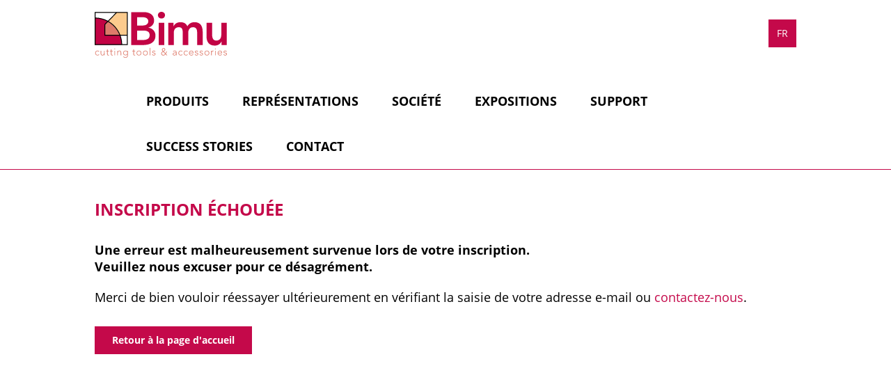

--- FILE ---
content_type: text/html; charset=utf-8
request_url: https://www.bimu.ch/Contact/Inscription-echouee
body_size: 2221
content:
<!DOCTYPE html>

<html>
<head>
    <meta charset="utf-8" />
    <meta name="viewport" content="width=device-width, initial-scale=1.0, maximum-scale=1.0, user-scalable=no">
    <title>Inscription &#233;chou&#233;e - Bimu</title>
<meta name="Generator" content="WebMaker 5.0 - http://www.webmaker.ch">
<meta name="Author" content="UDITIS SA - https://www.uditis.ch">
    <meta name="description" content="Inscription &#233;chou&#233;e"/>


    <link href="/Content/css?v=MRYScjMUvF8-YVlCOJ_4dbHKcKhmL6C-3Hvd6CBOWE41" rel="stylesheet"/>

    <script src="/Scripts/kendo/2015.3.1111/jquery.min.js"></script>
	<script src="/Scripts/jquery.unobtrusive-ajax.min.js"></script>
    

    <link rel="apple-touch-icon" sizes="180x180" href="/apple-touch-icon.png">
    <link rel="icon" type="image/png" href="/favicon-32x32.png" sizes="32x32">
    <link rel="icon" type="image/png" href="/favicon-16x16.png" sizes="16x16">
    <link rel="manifest" href="/manifest.json">
    <link rel="mask-icon" href="/safari-pinned-tab.svg" color="#5bbad5">
    <meta name="theme-color" content="#ffffff">
</head>
<body class=" ">

    

    <div id="divBody">
        <header id="whiteHeader">
            

<div>
    <a id="logo" href="/">Bimu</a>
    
<a id="showMenu">Menu</a>
<ul id="top-menu" role="menu" class="hidden-xs">
        <li >
            <a href="/Produits" title="Produits">Produits</a>
        </li>
        <li >
            <a href="/Representations" title="Repr&#233;sentations">Repr&#233;sentations</a>
        </li>
        <li >
            <a href="/Societe" title="Soci&#233;t&#233;">Soci&#233;t&#233;</a>
        </li>
        <li >
            <a href="/Expositions" title="Expositions">Expositions</a>
        </li>
        <li >
            <a href="/Documents-support" title="Support">Support</a>
        </li>
        <li >
            <a href="/Success-stories" title="Success stories">Success stories</a>
        </li>
        <li   class="selected"   >
            <a href="/Contact" title="Contact">Contact</a>
        </li>
</ul>





            <ul class="language-selector">
                        <li class="current-language"><span>FR</span></li>
                        <li><a href="/Page/ChangeLanguage?lang=EN&amp;nodeKey=Navigation.15" hreflang="EN">EN</a></li>
                        <li><a href="/Page/ChangeLanguage?lang=DE&amp;nodeKey=Navigation.15" hreflang="DE">DE</a></li>
            </ul>
    <div class="clearfix"></div>
</div>

        </header>


        <section id="mainContent">
            <div >



<div class="centerContent">
	<div class="row">
		<div class="col-md-12"><h1>Inscription échouée</h1><div class='page-content page-content-htmltext'>
<h3>Une erreur est malheureusement survenue lors de votre inscription. <br />Veuillez nous excuser pour ce d&eacute;sagr&eacute;ment.</h3>
<h4>Merci de bien vouloir r&eacute;essayer ult&eacute;rieurement en v&eacute;rifiant la saisie de votre adresse e-mail ou <a href="/Suisse">contactez-nous</a>.</h4>
<p>&nbsp;</p>
<p><a class="btn-bimu" href="/">Retour &agrave; la page d'accueil</a></p></div></div>
	</div>
	<div class="row">
		<div class="col-md-12"></div>
	</div>
	<div class="row">
		<div class="col-md-12"></div>
	</div>
</div>



</div>
        </section>

        <div class="clearfix"></div>
    </div>

<script src="/bundles/jqueryval?v=mNln9PTtffT3C5K-r0MtssR7uoBi60ab-_nUzYK74R41"></script>
    <div id="context-menu">
        <ul class="dropdown-menu" role="menu">
            <li><a href="#" class="edit">Edit</a></li>
            <li><a href="#" class="delete">Delete</a></li>
        </ul>
    </div>
    <div id="admin-modal" class="modal fade" role="dialog">
    <div class="modal-dialog modal-lg">
        <div class="modal-content clearfix">
        </div>
    </div>
</div>
<div id="tmp-modal-data"></div>


    <script src="https://use.typekit.net/khz7kwj.js"></script>
    <script>try{Typekit.load({ async: true });}catch(e){}</script>


    <link href="/Content/lightbox/css/lightbox.css" rel="stylesheet"/>


    <link href="/Content/owl.carousel.min.css" rel="stylesheet"/>


    <script src="/Scripts/CMS/jquery.wxprt.min.js"></script>
    <script src="/Scripts/owl.carousel.min.js"></script>
    <script src="/Scripts/lightbox.min.js"></script>


    <script>
        $(function () {
            $("#showMenu").click(function (e) {
                e.preventDefault();
                $("ul#top-menu").css({ display: "none" }).toggleClass("hidden-xs").toggle("fast");
            });

            $("ul#top-menu").wxprtMenuTree({
                sizeMax: 766
            });

            $(".email-protected").wxprtEmailProtect();

        });
    </script>
    <script>
        (function (i, s, o, g, r, a, m) {
            i['GoogleAnalyticsObject'] = r; i[r] = i[r] || function () {
                (i[r].q = i[r].q || []).push(arguments)
            }, i[r].l = 1 * new Date(); a = s.createElement(o),
                m = s.getElementsByTagName(o)[0]; a.async = 1; a.src = g; m.parentNode.insertBefore(a, m)
        })(window, document, 'script', '//www.google-analytics.com/analytics.js', 'ga');
        ga('create', 'UA-55238121-1', 'auto');
        ga('send', 'pageview');
    </script>
</body>

</html>


--- FILE ---
content_type: text/plain
request_url: https://www.google-analytics.com/j/collect?v=1&_v=j102&a=419709976&t=pageview&_s=1&dl=https%3A%2F%2Fwww.bimu.ch%2FContact%2FInscription-echouee&ul=en-us%40posix&dt=Inscription%20%C3%A9chou%C3%A9e%20-%20Bimu&sr=1280x720&vp=1280x720&_u=IEBAAEABAAAAACAAI~&jid=416920130&gjid=491899705&cid=1003016592.1769629311&tid=UA-55238121-1&_gid=691214955.1769629311&_r=1&_slc=1&z=475718266
body_size: -448
content:
2,cG-6E0MJSSJ86

--- FILE ---
content_type: image/svg+xml
request_url: https://www.bimu.ch/Content/images/logo.svg
body_size: 11653
content:
<?xml version="1.0" encoding="utf-8"?>
<!-- Generator: Adobe Illustrator 15.0.0, SVG Export Plug-In . SVG Version: 6.00 Build 0)  -->
<!DOCTYPE svg PUBLIC "-//W3C//DTD SVG 1.1//EN" "http://www.w3.org/Graphics/SVG/1.1/DTD/svg11.dtd">
<svg version="1.1" id="Calque_1" xmlns="http://www.w3.org/2000/svg" xmlns:xlink="http://www.w3.org/1999/xlink" x="0px" y="0px"
	 width="190px" height="66px" viewBox="0 0 190 66" enable-background="new 0 0 190 66" xml:space="preserve">
<g id="c_x26_a_-_couleur_-_fond_blanc_3_">
	<g id="logo_3_">
		<rect x="0.611" y="0.865" fill="#FFFFFF" enable-background="new    " width="46.21" height="46.35"/>
		<path fill="#C20344" enable-background="new    " d="M14.706,18.176l4.442-4.535c-5.49-3.057-11.81-4.8-18.536-4.8v38.374h38.259
			c0-4.78-0.875-9.356-2.47-13.581H14.706V18.176z"/>
		<path fill="#DE7A6A" d="M18.92,13.736l-4.279,4.352v15.563h21.615C32.889,25.214,26.729,18.187,18.92,13.736"/>
		<path fill="#FCCB8D" enable-background="new    " d="M46.821,0.865H31.67L19.147,13.641c7.869,4.379,14.035,11.459,17.253,19.993
			h10.42V0.865z"/>
		<path d="M31.413,0.251H0v47.577h47.434V0.251H31.413z M46.21,1.479c0,0.754,0,18.524,0,31.542c-1.032,0-8.593,0-9.387,0
			c0,0-0.008,0-0.021,0c-3.194-8.191-9.088-15.066-16.681-19.498c0.972-0.992,11.47-11.703,11.805-12.044
			C39.582,1.479,45.772,1.479,46.21,1.479z M19.25,14.413c7.346,4.208,13.074,10.775,16.243,18.608c-4.539,0-19.2,0-20.176,0
			c0-1.113,0-14.127,0-14.594C15.549,18.191,17.918,15.772,19.25,14.413z M30.21,1.479L19.032,12.884
			C13.581,9.936,7.448,8.336,1.223,8.238c0-3.854,0-6.479,0-6.759C1.929,1.479,17.563,1.479,30.21,1.479z M1.223,46.601
			c0-0.869,0-24.387,0-37.126c5.901,0.097,11.712,1.588,16.905,4.332c-0.879,0.898-4.035,4.119-4.035,4.119v16.323
			c0,0,21.015,0,21.864,0c1.446,3.962,2.206,8.112,2.273,12.353C25.53,46.601,2.091,46.601,1.223,46.601z M46.21,46.601
			c-0.279,0-2.898,0-6.742,0c-0.065-4.235-0.806-8.384-2.203-12.353h8.944C46.21,40.992,46.21,46.201,46.21,46.601z"/>
	</g>
	<g id="Bimu_3_">
		<path fill="#C20344" d="M52.599,0.468h18.357c7.116,0,14.433,3.269,14.433,11.877c0,5.337-3.325,8.874-8.181,10.342v0.134
			c5.919,0.667,10.176,5.337,10.176,11.409c0,10.276-8.913,13.479-17.825,13.479h-16.96V0.468z M60.979,19.684h7.649
			c5.586,0,8.38-2.402,8.38-5.938c0-4.07-2.793-6.072-9.112-6.072h-6.917V19.684z M60.979,40.503h7.715
			c4.324,0,10.31-0.734,10.31-6.939c0-4.938-3.193-6.673-9.977-6.673h-8.048V40.503z"/>
		<path fill="#C20344" d="M95.896,0c2.926,0,5.188,2.069,5.188,4.804c0,2.736-2.262,4.804-5.188,4.804s-5.055-2.268-5.055-4.804
			C90.841,2.269,92.97,0,95.896,0z M91.972,15.681h7.981v32.028h-7.981V15.681z"/>
		<path fill="#C20344" d="M105.673,15.681h7.581v5.005h0.134c1.396-3.003,4.456-5.806,9.776-5.806c4.922,0,8.314,1.935,9.977,5.938
			c2.328-4.07,5.721-5.938,10.51-5.938c8.513,0,11.506,6.072,11.506,13.746v19.083h-7.981V29.56c0-4.003-1.197-7.473-5.92-7.473
			c-4.988,0-6.85,4.137-6.85,8.274v17.349h-7.981V28.625c0-3.937-1.597-6.539-5.454-6.539c-5.255,0-7.315,3.87-7.315,8.14v17.482
			h-7.981V15.681z"/>
		<path fill="#C20344" d="M189.873,47.709h-7.582v-5.138h-0.133c-1.463,3.202-4.456,5.938-9.777,5.938
			c-8.58,0-11.639-6.072-11.639-12.611V15.681h7.98v16.214c0,3.536,0.267,9.409,5.854,9.409c5.255,0,7.315-3.87,7.315-8.141V15.681
			h7.981V47.709z"/>
	</g>
	<g id="cutting_tools_2_">
		<path fill="#DE7A6A" d="M6.609,61.566c-0.646,0.776-1.492,1.15-2.439,1.15c-2.038,0-3.487-1.468-3.487-3.497
			c0-2.03,1.449-3.498,3.487-3.498c0.961,0,1.822,0.417,2.468,1.15l-0.688,0.519c-0.502-0.547-1.091-0.893-1.779-0.893
			c-1.622,0-2.626,1.224-2.626,2.722c0,1.496,1.004,2.721,2.626,2.721c0.717,0,1.334-0.374,1.779-0.922L6.609,61.566z"/>
		<path fill="#DE7A6A" d="M14.271,60.673c0,0.49,0.072,1.525,0.072,1.872h-0.861c-0.014-0.489-0.029-1.037-0.058-1.166h-0.043
			c-0.344,0.733-1.191,1.338-2.267,1.338c-2.066,0-2.525-1.41-2.525-2.864v-3.959H9.45v3.916c0,1.079,0.302,2.131,1.665,2.131
			c1.277,0,2.296-0.893,2.296-2.721v-3.326h0.861V60.673z"/>
		<path fill="#DE7A6A" d="M20.584,56.671h-1.894v4.333c0,0.59,0.344,0.937,0.918,0.937c0.331,0,0.674-0.102,0.976-0.23l0.072,0.776
			c-0.316,0.115-0.789,0.23-1.12,0.23c-1.234,0-1.707-0.763-1.707-1.713v-4.333h-1.435v-0.777h1.435v-1.915h0.861v1.915h1.894
			V56.671z"/>
		<path fill="#DE7A6A" d="M26.066,56.671h-1.894v4.333c0,0.59,0.344,0.937,0.918,0.937c0.33,0,0.674-0.102,0.976-0.23l0.072,0.776
			c-0.316,0.115-0.789,0.23-1.119,0.23c-1.234,0-1.708-0.763-1.708-1.713v-4.333h-1.435v-0.777h1.435v-1.915h0.861v1.915h1.894
			V56.671z"/>
		<path fill="#DE7A6A" d="M28.878,52.611c0.359,0,0.646,0.288,0.646,0.647c0,0.36-0.287,0.648-0.646,0.648
			c-0.358,0-0.646-0.288-0.646-0.648C28.232,52.899,28.52,52.611,28.878,52.611z M28.447,55.894h0.861v6.651h-0.861V55.894z"/>
		<path fill="#DE7A6A" d="M32.451,57.765c0-0.488-0.072-1.525-0.072-1.871h0.861c0.015,0.489,0.029,1.037,0.058,1.166h0.043
			c0.344-0.733,1.191-1.338,2.267-1.338c2.066,0,2.525,1.41,2.525,2.864v3.959h-0.861v-3.916c0-1.08-0.301-2.131-1.665-2.131
			c-1.277,0-2.296,0.893-2.296,2.722v3.325h-0.861V57.765z"/>
		<path fill="#DE7A6A" d="M47.79,62.112c0,3.311-2.181,3.888-3.53,3.888c-1.334,0-2.611-0.52-3.286-1.396l0.674-0.634
			c0.603,0.849,1.579,1.253,2.611,1.253c2.626,0,2.669-2.304,2.669-3.052v-0.922H46.9c-0.502,0.792-1.378,1.296-2.511,1.296
			c-1.951,0-3.544-1.541-3.544-3.411c0-1.872,1.593-3.412,3.544-3.412c1.133,0,2.009,0.503,2.511,1.295h0.028v-1.123h0.861V62.112z
			 M44.332,56.498c-1.449,0-2.625,1.181-2.625,2.636c0,1.452,1.177,2.634,2.625,2.634c1.45,0,2.626-1.182,2.626-2.634
			C46.958,57.679,45.781,56.498,44.332,56.498z"/>
		<path fill="#DE7A6A" d="M58.278,56.671h-1.894v4.333c0,0.59,0.344,0.937,0.918,0.937c0.331,0,0.675-0.102,0.976-0.23l0.072,0.776
			c-0.315,0.115-0.789,0.23-1.119,0.23c-1.234,0-1.707-0.763-1.707-1.713v-4.333h-1.435v-0.777h1.435v-1.915h0.861v1.915h1.894
			V56.671z"/>
		<path fill="#DE7A6A" d="M63.63,55.722c2.038,0,3.487,1.468,3.487,3.498c0,2.029-1.449,3.497-3.487,3.497
			c-2.037,0-3.486-1.468-3.486-3.497C60.144,57.189,61.593,55.722,63.63,55.722z M63.63,61.94c1.622,0,2.626-1.225,2.626-2.721
			c0-1.498-1.005-2.722-2.626-2.722s-2.625,1.224-2.625,2.722C61.005,60.716,62.009,61.94,63.63,61.94z"/>
		<path fill="#DE7A6A" d="M72.857,55.722c2.038,0,3.487,1.468,3.487,3.498c0,2.029-1.449,3.497-3.487,3.497
			s-3.486-1.468-3.486-3.497C69.371,57.189,70.819,55.722,72.857,55.722z M72.857,61.94c1.622,0,2.626-1.225,2.626-2.721
			c0-1.498-1.004-2.722-2.626-2.722s-2.625,1.224-2.625,2.722C70.231,60.716,71.235,61.94,72.857,61.94z"/>
		<path fill="#DE7A6A" d="M79.113,51.661h0.861v10.884h-0.861V51.661z"/>
		<path fill="#DE7A6A" d="M83.13,60.846c0.359,0.705,1.148,1.095,1.923,1.095c0.746,0,1.521-0.461,1.521-1.225
			c0-1.827-3.932-0.547-3.932-3.08c0-1.296,1.177-1.914,2.268-1.914c1.076,0,1.908,0.402,2.339,1.252l-0.775,0.46
			c-0.33-0.604-0.789-0.936-1.563-0.936c-0.617,0-1.407,0.374-1.407,1.066c0,1.799,3.932,0.403,3.932,3.094
			c0,1.369-1.134,2.059-2.397,2.059c-1.133,0-2.152-0.432-2.668-1.353L83.13,60.846z"/>
		<path fill="#DE7A6A" d="M101.641,59.58l1.464-2.649h0.976l-1.837,3.254l2.31,2.432h-1.276l-1.521-1.641
			c-0.818,1.108-1.736,1.828-3.157,1.828c-1.722,0-3.1-1.152-3.1-2.966c0-1.583,1.147-2.289,2.324-3.009
			c-0.573-0.69-1.233-1.481-1.233-2.417c0-1.469,1.205-2.319,2.554-2.319c1.205,0,2.296,0.864,2.296,2.16
			c0,1.469-1.134,2.087-2.267,2.707L101.641,59.58z M98.369,57.434c-0.904,0.548-1.923,1.166-1.923,2.376
			c0,1.296,1.019,2.131,2.296,2.131c1.062,0,1.879-0.734,2.439-1.569L98.369,57.434z M97.536,54.396c0,0.705,0.66,1.469,1.091,1.973
			c0.804-0.417,1.865-0.965,1.865-2.044c0-0.807-0.603-1.368-1.42-1.368C98.226,52.957,97.536,53.548,97.536,54.396z"/>
		<path fill="#DE7A6A" d="M117.625,59.751c0,1.297,0.028,2.03,0.129,2.794h-0.804c-0.057-0.332-0.086-0.706-0.086-1.08h-0.028
			c-0.487,0.849-1.205,1.252-2.324,1.252c-1.134,0-2.339-0.562-2.339-1.971c0-2.03,2.367-2.232,3.673-2.232h1.005V58.11
			c0-1.15-0.804-1.612-1.865-1.612c-0.775,0-1.436,0.245-2.023,0.749l-0.502-0.59c0.631-0.604,1.664-0.936,2.525-0.936
			c1.606,0,2.64,0.719,2.64,2.403V59.751z M115.903,59.205c-1.435,0-2.87,0.359-2.87,1.497c0,0.82,0.79,1.238,1.507,1.238
			c1.837,0,2.311-1.181,2.311-2.29v-0.445H115.903z"/>
		<path fill="#DE7A6A" d="M126.177,61.566c-0.646,0.776-1.492,1.15-2.439,1.15c-2.037,0-3.486-1.468-3.486-3.497
			c0-2.03,1.449-3.498,3.486-3.498c0.962,0,1.822,0.417,2.468,1.15l-0.688,0.519c-0.502-0.547-1.09-0.893-1.779-0.893
			c-1.621,0-2.625,1.224-2.625,2.722c0,1.496,1.004,2.721,2.625,2.721c0.718,0,1.335-0.374,1.779-0.922L126.177,61.566z"/>
		<path fill="#DE7A6A" d="M133.781,61.566c-0.646,0.776-1.492,1.15-2.439,1.15c-2.037,0-3.486-1.468-3.486-3.497
			c0-2.03,1.449-3.498,3.486-3.498c0.961,0,1.822,0.417,2.469,1.15l-0.689,0.519c-0.502-0.547-1.09-0.893-1.779-0.893
			c-1.621,0-2.626,1.224-2.626,2.722c0,1.496,1.005,2.721,2.626,2.721c0.718,0,1.335-0.374,1.779-0.922L133.781,61.566z"/>
		<path fill="#DE7A6A" d="M141.688,61.292c-0.674,1.008-1.693,1.425-2.87,1.425c-2.022,0-3.357-1.454-3.357-3.512
			c0-1.987,1.378-3.483,3.315-3.483c2.037,0,3.113,1.569,3.113,3.109v0.604h-5.567c0,0.721,0.502,2.506,2.511,2.506
			c0.876,0,1.794-0.461,2.225-1.181L141.688,61.292z M141.027,58.657c0-1.18-1.019-2.159-2.295-2.159
			c-1.88,0-2.411,1.814-2.411,2.159H141.027z"/>
		<path fill="#DE7A6A" d="M144.528,60.846c0.359,0.705,1.148,1.095,1.923,1.095c0.747,0,1.521-0.461,1.521-1.225
			c0-1.827-3.932-0.547-3.932-3.08c0-1.296,1.177-1.914,2.267-1.914c1.076,0,1.909,0.402,2.339,1.252l-0.774,0.46
			c-0.33-0.604-0.789-0.936-1.564-0.936c-0.616,0-1.405,0.374-1.405,1.066c0,1.799,3.931,0.403,3.931,3.094
			c0,1.369-1.133,2.059-2.396,2.059c-1.134,0-2.152-0.432-2.669-1.353L144.528,60.846z"/>
		<path fill="#DE7A6A" d="M151.345,60.846c0.357,0.705,1.147,1.095,1.922,1.095c0.746,0,1.521-0.461,1.521-1.225
			c0-1.827-3.931-0.547-3.931-3.08c0-1.296,1.177-1.914,2.267-1.914c1.077,0,1.908,0.402,2.339,1.252l-0.774,0.46
			c-0.33-0.604-0.789-0.936-1.564-0.936c-0.617,0-1.405,0.374-1.405,1.066c0,1.799,3.931,0.403,3.931,3.094
			c0,1.369-1.134,2.059-2.396,2.059c-1.133,0-2.152-0.432-2.669-1.353L151.345,60.846z"/>
		<path fill="#DE7A6A" d="M161.259,55.722c2.038,0,3.487,1.468,3.487,3.498c0,2.029-1.449,3.497-3.487,3.497
			c-2.037,0-3.486-1.468-3.486-3.497C157.772,57.189,159.222,55.722,161.259,55.722z M161.259,61.94
			c1.622,0,2.626-1.225,2.626-2.721c0-1.498-1.004-2.722-2.626-2.722c-1.621,0-2.626,1.224-2.626,2.722
			C158.633,60.716,159.638,61.94,161.259,61.94z"/>
		<path fill="#DE7A6A" d="M167.372,57.765c0-0.488-0.071-1.525-0.071-1.871h0.861c0.014,0.489,0.028,1.037,0.057,1.166
			c0.431-0.776,1.119-1.338,2.109-1.338c0.172,0,0.33,0.028,0.502,0.071l-0.101,0.85c-0.129-0.043-0.243-0.057-0.33-0.057
			c-1.491,0-2.167,1.035-2.167,2.331v3.628h-0.86V57.765z"/>
		<path fill="#DE7A6A" d="M173.427,52.611c0.359,0,0.646,0.288,0.646,0.647c0,0.36-0.287,0.648-0.646,0.648
			c-0.358,0-0.645-0.288-0.645-0.648C172.782,52.899,173.068,52.611,173.427,52.611z M172.997,55.894h0.861v6.651h-0.861V55.894z"/>
		<path fill="#DE7A6A" d="M182.854,61.292c-0.675,1.008-1.693,1.425-2.87,1.425c-2.023,0-3.357-1.454-3.357-3.512
			c0-1.987,1.377-3.483,3.314-3.483c2.037,0,3.113,1.569,3.113,3.109v0.604h-5.566c0,0.721,0.502,2.506,2.511,2.506
			c0.875,0,1.793-0.461,2.224-1.181L182.854,61.292z M182.194,58.657c0-1.18-1.019-2.159-2.296-2.159c-1.88,0-2.41,1.814-2.41,2.159
			H182.194z"/>
		<path fill="#DE7A6A" d="M185.695,60.846c0.358,0.705,1.148,1.095,1.923,1.095c0.746,0,1.521-0.461,1.521-1.225
			c0-1.827-3.931-0.547-3.931-3.08c0-1.296,1.176-1.914,2.267-1.914c1.076,0,1.908,0.402,2.339,1.252l-0.774,0.46
			c-0.331-0.604-0.789-0.936-1.564-0.936c-0.617,0-1.406,0.374-1.406,1.066c0,1.799,3.932,0.403,3.932,3.094
			c0,1.369-1.133,2.059-2.396,2.059c-1.133,0-2.152-0.432-2.668-1.353L185.695,60.846z"/>
	</g>
</g>
</svg>
